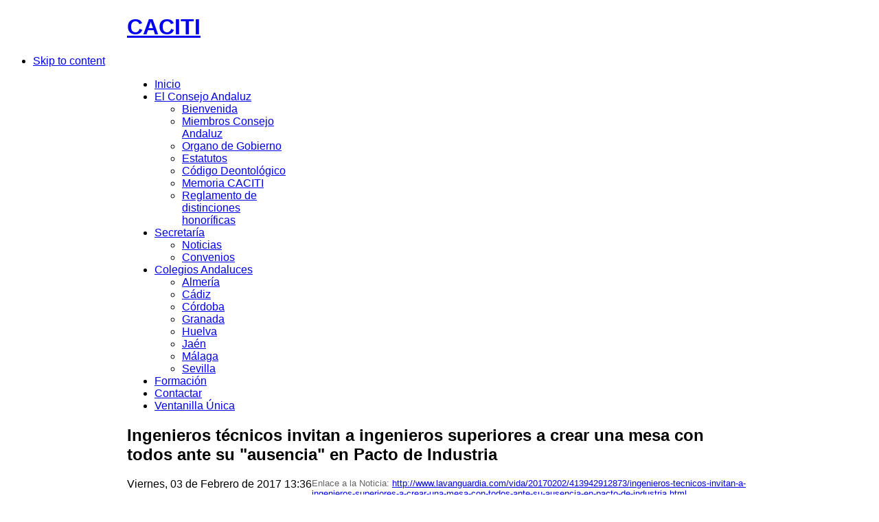

--- FILE ---
content_type: text/html; charset=utf-8
request_url: https://caciti.es/secretaria/noticias/331-2017-02-03-12-38-11.html
body_size: 6614
content:
<!DOCTYPE html PUBLIC "-//W3C//DTD XHTML 1.0 Transitional//EN" "http://www.w3.org/TR/xhtml1/DTD/xhtml1-transitional.dtd">
<html xmlns="http://www.w3.org/1999/xhtml" xml:lang="es-es" lang="es-es">
<head>

  <base href="https://caciti.es/secretaria/noticias/331-2017-02-03-12-38-11.html" />
  <meta http-equiv="content-type" content="text/html; charset=utf-8" />
  <meta name="robots" content="index, follow" />
  <meta name="keywords" content="COITI,COPITI, MUPITI, CACITI, COGITI" />
  <meta name="title" content="Ingenieros técnicos invitan a ingenieros superiores a crear una mesa con todos ante su 'ausencia' en Pacto de Industria" />
  <meta name="author" content="Administrator" />
  <meta name="description" content="Consejo Andaluz de de Colegios Oficiales de Ingenieros Técnicos Industriales." />
  <meta name="generator" content="Joomla! 1.5 - Open Source Content Management" />
  <title>Ingenieros técnicos invitan a ingenieros superiores a crear una mesa con todos ante su &quot;ausencia&quot; en Pacto de Industria</title>
  <link href="/templates/gk_yourshop/favicon.ico" rel="shortcut icon" type="image/x-icon" />
  <link rel="stylesheet" href="https://caciti.es/templates/system/css/system.css" type="text/css" />
  <link rel="stylesheet" href="https://caciti.es/templates/system/css/general.css" type="text/css" />
  <link rel="stylesheet" href="https://caciti.es/templates/gk_yourshop/css/addons.css" type="text/css" />
  <link rel="stylesheet" href="https://caciti.es/templates/gk_yourshop/css/layout.css" type="text/css" />
  <link rel="stylesheet" href="https://caciti.es/templates/gk_yourshop/css/template.css" type="text/css" />
  <link rel="stylesheet" href="https://caciti.es/templates/gk_yourshop/css/joomla.css" type="text/css" />
  <link rel="stylesheet" href="https://caciti.es/templates/gk_yourshop/css/gk_stuff.css" type="text/css" />
  <link rel="stylesheet" href="https://caciti.es/templates/gk_yourshop/css/typo.css" type="text/css" />
  <link rel="stylesheet" href="https://caciti.es/templates/gk_yourshop/css/css3.css" type="text/css" />
  <link rel="stylesheet" href="https://caciti.es/templates/gk_yourshop/css/style1.css" type="text/css" />
  <script type="text/javascript" src="/plugins/system/mtupgrade/mootools.js"></script>
  <script type="text/javascript" src="https://caciti.es/templates/gk_yourshop/js/domready_fix.js"></script>
  <script type="text/javascript" src="/media/system/js/caption.js"></script>




<!--[if IE 8.0]><link rel="stylesheet" href="https://caciti.es/templates/gk_yourshop/css/ie8.css" type="text/css" /><![endif]-->
<!--[if IE 7.0]><link rel="stylesheet" href="https://caciti.es/templates/gk_yourshop/css/ie.css" type="text/css" /><![endif]-->
<!--[if IE 7.0]><style>.clearfix { display: inline-block; } /* IE7xhtml*/</style><![endif]-->

<script type="text/javascript">
var siteurl='https://caciti.es/';
var tmplurl='https://caciti.es/templates/gk_yourshop';
</script>

<link href="https://caciti.es/templates/gk_yourshop/css/menu/mega.css" rel="stylesheet" type="text/css" /><script src="https://caciti.es/templates/gk_yourshop/js/menu/mega.js" language="javascript" type="text/javascript"></script>

<style type="text/css">	

	body {
		font-family: Arial, Helvetica, sans-serif;
	}
	
    #gk-mainnav .level0>li>a,
	.itemRelated h3, 
	.itemAuthorLatest h3 {
		font-family: Arial, Helvetica, sans-serif;
	}

    .moduletable_menu h3,
    .moduletable_text h3,
    .moduletable h3,
    .gk_is_text h4 {
		font-family: Arial, Helvetica, sans-serif;
	}

</style>
<!--Width of template -->
<style type="text/css">
.main { width: 910px; margin: 0 auto; }
</style>

 


<script type="text/javascript" src="https://caciti.es/templates/gk_yourshop/js/gk.script.js"></script></head>

<body id="bd" class="fs3 Moz style1">


<div id="gk-top" class="main">
        <h1 class="logo"> <a href="/index.php" title="CACITI"><span>CACITI</span></a> </h1>
        
    </div>

<ul class="no-display">
     <li><a href="/secretaria/noticias/331-2017-02-03-12-38-11.html#gk-content" title="Skip to content">Skip to content</a></li>
</ul> 
	
<div id="bg-wrap-left" class="main">
	<div id="bg-wrap-right" class="main">
		<!-- MAIN NAVIGATION -->
	    <div id="gk-content-wrapper" class="main"> 	        
	        <!-- NAV -->
	        <div id="gk-nav" class="clearfix">
    <div id="gk-mainnav">
    <div class="gk-menu clearfix">
<ul id="gk-menu" class="level0"><li class="mega first"><a href="https://caciti.es/" class="mega first" id="menu1" title="Inicio"><span class="menu-title"><span>Inicio</span></span></a></li><li class="mega haschild"><a href="#" class="mega haschild" id="menu2" title="El Consejo Andaluz"><span class="menu-title"><span>El Consejo Andaluz</span></span></a><div class="childcontent cols1 ">
<div class="childcontent-inner-wrap">
<div class="childcontent-inner clearfix" style="width: 200px;"><div class="megacol column1 first last" style="width: 200px;"><ul  class="level1"><li class="mega first"><a href="/el-consejo-andaluz/bienvenida.html" class="mega first" id="menu3" title="Bienvenida"><span class="menu-title"><span>Bienvenida</span></span></a></li><li class="mega"><a href="/el-consejo-andaluz/miembros-del-consejo-andaluz.html" class="mega" id="menu9" title="Miembros Consejo Andaluz"><span class="menu-title"><span>Miembros Consejo Andaluz</span></span></a></li><li class="mega"><a href="/el-consejo-andaluz/organigrama.html" class="mega" id="menu10" title="Organo de Gobierno"><span class="menu-title"><span>Organo de Gobierno</span></span></a></li><li class="mega"><a href="/el-consejo-andaluz/estatutos.html" class="mega" id="menu14" title="Estatutos"><span class="menu-title"><span>Estatutos</span></span></a></li><li class="mega"><a href="/el-consejo-andaluz/codigo-deontologico.html" class="mega" id="menu15" title="Código Deontológico"><span class="menu-title"><span>Código Deontológico</span></span></a></li><li class="mega"><a href="/el-consejo-andaluz/memoria-caciti.html" class="mega" id="menu44" title="Memoria CACITI"><span class="menu-title"><span>Memoria CACITI</span></span></a></li><li class="mega last"><a href="/el-consejo-andaluz/reglamento-de-distinciones-honorificas.html" class="mega last" id="menu48" title="Reglamento de distinciones honoríficas"><span class="menu-title"><span>Reglamento de distinciones honoríficas</span></span></a></li></ul></div></div>
</div></div></li><li class="mega active haschild"><a href="#" class="mega active haschild" id="menu4" title="Secretaría"><span class="menu-title"><span>Secretaría</span></span></a><div class="childcontent cols1 ">
<div class="childcontent-inner-wrap">
<div class="childcontent-inner clearfix" style="width: 200px;"><div class="megacol column1 first last" style="width: 200px;"><ul  class="level1"><li class="mega active first"><a href="/secretaria/noticias.html" class="mega active first" id="menu5" title="Noticias"><span class="menu-title"><span>Noticias</span></span></a></li><li class="mega last"><a href="/secretaria/convenios.html" class="mega last" id="menu24" title="Convenios"><span class="menu-title"><span>Convenios</span></span></a></li></ul></div></div>
</div></div></li><li class="mega haschild"><a href="#" class="mega haschild" id="menu12" title="Colegios Andaluces"><span class="menu-title"><span>Colegios Andaluces</span></span></a><div class="childcontent cols1 ">
<div class="childcontent-inner-wrap">
<div class="childcontent-inner clearfix" style="width: 200px;"><div class="megacol column1 first last" style="width: 200px;"><ul  class="level1"><li class="mega first"><a href="/colegios-andaluces/almeria.html" class="mega first" id="menu13" title="Almería"><span class="menu-title"><span>Almería</span></span></a></li><li class="mega"><a href="/colegios-andaluces/cadiz.html" class="mega" id="menu16" title="Cádiz"><span class="menu-title"><span>Cádiz</span></span></a></li><li class="mega"><a href="/colegios-andaluces/cordoba.html" class="mega" id="menu25" title="Córdoba"><span class="menu-title"><span>Córdoba</span></span></a></li><li class="mega"><a href="/colegios-andaluces/granada.html" class="mega" id="menu17" title="Granada"><span class="menu-title"><span>Granada</span></span></a></li><li class="mega"><a href="/colegios-andaluces/huelva.html" class="mega" id="menu18" title="Huelva"><span class="menu-title"><span>Huelva</span></span></a></li><li class="mega"><a href="/colegios-andaluces/jaen.html" class="mega" id="menu19" title="Jaén"><span class="menu-title"><span>Jaén</span></span></a></li><li class="mega"><a href="/colegios-andaluces/malaga.html" class="mega" id="menu20" title="Málaga"><span class="menu-title"><span>Málaga</span></span></a></li><li class="mega last"><a href="/colegios-andaluces/sevilla.html" class="mega last" id="menu21" title="Sevilla"><span class="menu-title"><span>Sevilla</span></span></a></li></ul></div></div>
</div></div></li><li class="mega"><a href="/2013-09-14-06-44-53.html" class="mega" id="menu41" title="Formación"><span class="menu-title"><span>Formación</span></span></a></li><li class="mega"><a href="/contactar.html" class="mega" id="menu11" title="Contactar"><span class="menu-title"><span>Contactar</span></span></a></li><li class="mega last"><a href="https://www.ventanillaunicacogiti.es/vup/index.jsp" target="_blank" class="mega last" id="menu23" title="Ventanilla Única"><span class="menu-title"><span>Ventanilla Única</span></span></a></li></ul>
</div>			<script type="text/javascript">
			var megamenu = new gkMegaMenuMoo ('gk-mainnav', {
				'bgopacity': 0, 
				'delayHide': 1000, 
				'slide': 1, 
				'fading': 1,
				'direction':'down',
				'action':'mouseover',
				'tips': false,
				'duration': 300,
				'hidestyle': 'fastwhenshow'
			});			
			</script>
			    </div>
    
    </div>	        <!-- HEADER -->
	        




	        <!-- TOP MODULES -->
	        
	        	        <!-- MAIN CONTAINER -->
	        <div id="gk-container">
	           <div class="static clearfix">
	                <div id="gk-mainbody" style="width:100%">
	                     <!-- CONTENT -->


<div id="gk-main" style="width:100%">
     <div class="inner ctop cleft cright cbottom clearfix">
                              <div id="gk-contentwrap">
               <div id="gk-content" style="width:100%">
                                        <div id="gk-current-content" style="width:100%">
                         					      
                                                   
                                                            						
						      						
                              <div id="component_wrap" class="clearfix gk-mass clear">
									<div>
	                                        	                                        	                                    <div id="component" class="clear">
    	                                         





<h2 class="contentheading clearfix">
	
		<span>Ingenieros técnicos invitan a ingenieros superiores a crear una mesa con todos ante su &quot;ausencia&quot; en Pacto de Industria</span>
	</h2>


<div class="article-tools clearfix">
	<div class="article-meta" style="clear:both;float:none;">
			<span class="createdate" style="float: left;">
			Viernes, 03 de Febrero de 2017 13:36		</span>
	
	
	

<span style="float:right;"><a href="https://www.facebook.com/sharer.php?u=https://www.caciti.es/secretaria/noticias/331-2017-02-03-12-38-11.html" target="_blank"><img alt src="/images/ico_facebook.gif" width="22" height="22"></a> <a href="https://twitter.com/share?url=https://www.caciti.es/secretaria/noticias/331-2017-02-03-12-38-11.html&via=caciti1&hashtags=NoticiasCACITI&text=Ingenieros técnicos invitan a ingenieros superiores a crear una mesa con todos ante su &quot;ausencia&quot; en Pacto de Industria" target="_blank"><img alt src="/images/ico_twitter.gif" width="22" height="22"></a> <a href="https://www.linkedin.com/shareArticle?url=https://www.caciti.es/secretaria/noticias/331-2017-02-03-12-38-11.html&source=caciti.es&title=Ingenieros técnicos invitan a ingenieros superiores a crear una mesa con todos ante su &quot;ausencia&quot; en Pacto de Industria" target="_blank"><img alt src="/images/ico_linkedin.gif" width="22" height="22"></a></span>


		</div>	

		
	
		
	</div>


<div class="article-content">
<p style="margin: 10px 0px; padding: 0px; border: 0px; outline: 0px; font-size: 13px; background-image: initial; background-position: initial; background-size: initial; background-repeat: initial; background-attachment: initial; background-origin: initial; background-clip: initial; color: rgb(101, 101, 101); font-family: Arial, Helvetica, sans-serif;">
	Enlace a la Noticia:&nbsp;<a href="http://www.lavanguardia.com/vida/20170202/413942912873/ingenieros-tecnicos-invitan-a-ingenieros-superiores-a-crear-una-mesa-con-todos-ante-su-ausencia-en-pacto-de-industria.html" style="margin: 0px; padding: 0px; border: 0px; outline: 0px; background: transparent;">http://www.lavanguardia.com/vida/20170202/413942912873/ingenieros-tecnicos-invitan-a-ingenieros-superiores-a-crear-una-mesa-con-todos-ante-su-ausencia-en-pacto-de-industria.html</a></p>
<ul class="story-leaf-subtitles" style="margin: 15px 0px 0px; padding: 8px 0px 10px; border-width: 1px 0px; border-top-style: solid; border-right-style: initial; border-bottom-style: solid; border-left-style: initial; border-top-color: rgb(136, 136, 136); border-right-color: initial; border-bottom-color: rgb(136, 136, 136); border-left-color: initial; border-image: initial; outline: 0px; font-size: 16px; background-image: initial; background-position: initial; background-size: initial; background-repeat: initial; background-attachment: initial; background-origin: initial; background-clip: initial; box-sizing: border-box; font-variant-numeric: inherit; font-stretch: inherit; line-height: inherit; font-family: TiemposText-Regular; vertical-align: baseline; color: rgb(51, 51, 51);">
	<li class="story-leaf-one-subtitle" itemprop="alternativeHeadline" style="margin: 0px 10px 0px 0px; padding: 0px; border: 0px; outline: 0px; font-size: 1.125rem; background: transparent; line-height: 1.375rem; list-style-position: outside; box-sizing: border-box; font-style: inherit; font-variant: inherit; font-weight: inherit; font-stretch: inherit; vertical-align: baseline;">
		El Consejo Andaluz de Colegios de Ingenieros Técnicos Industriales (Caciti), a través de su presidente, Domingo Villero, ha remitido una carta al presidente de la Asociación Superior de Ingeniería de Andalucía (Asian), Fernando Yllescas, en la que le invita a crear una mesa de trabajo inclusiva, una 'Mesa de la ingeniería', en la que estén representados todos los profesionales titulados en ingeniería en las distintas ramas en Andalucía, y no sólo una pequeña parte.</li>
</ul>
<p>
	<img alt="" src="/images/stories/domingovillero2.jpg" style="float: left; margin: 5px 10px;" /></p>
<p>
	El Consejo Andaluz de Colegios de Ingenieros Técnicos Industriales (Caciti), a través de su presidente, Domingo Villero, ha remitido una carta al presidente de la Asociación Superior de Ingeniería de Andalucía (Asian), Fernando Yllescas, en la que le invita a crear una mesa de trabajo inclusiva, una 'Mesa de la ingeniería', en la que estén representados todos los profesionales titulados en ingeniería en las distintas ramas en Andalucía, y no sólo una pequeña parte.</p>
<p>
	En una nota remitida por el colectivo colegial, Villero ha considerado vital la unidad de todos los ingenieros para superar los "problemas de representatividad" del sector profesional, que se ha escenificado con la "ausencia" del sector en la firma del Pacto Andaluz por la Industria.</p>
<p>
	Dicho pacto fue rubricado el pasado 30 de enero por la presidenta de la Junta de Andalucía, Susana Díaz, el presidente de la Confederación de Empresarios de Andalucía (CEA), Javier González de Lara, el secretario general de CCOO-A, Francisco Carbonero, y la secretaria general de UGT-A, Carmen Castilla.</p>
<p>
	A juicio de Caciti, esta "ausencia" supone que 30.000 profesionales de la ingeniería de la rama industrial "se han quedado sin voz en el pacto", algo que el presidente de Caciti considera "anormal e intolerable".</p>
<p>
	Para Villero, se hace más "necesaria que nunca" una mesa de trabajo incluyente para que el sector sea tenido en cuenta. "Cualquier iniciativa que quiera prosperar debe tener en cuenta a las personas, que son las que gestionan la innovación dentro de las empresas y las que pueden abanderar proyectos singulares e innovadores, y esas personas son los ingenieros", ha recalcado.</p>
<p>
	En esta línea, el presidente de Caciti ha subrayado que "una representación fuerte y conjunta sólo generaría beneficios para la sociedad andaluza, que lo espera".</p>
<p>
	Asimismo, Villero ha considerado que "ha llegado la hora de dar un salto" y aprovechar la "oportunidad de crear una mesa de la ingeniería que abarque a todo el ejercicio profesional de la calle y que sea capaz de captar la totalidad del talento y oportunidades para trasladarlo a las líneas recogidas en este plan de industria" y ha abogado por que realmente "el dinero que se va a emplear en estos tres años se haga de la manera más eficaz, en colaboración con los necesarios agentes sociales, como la patronal y los sindicatos".</p>
<p>
	Finalmente, Caciti ha incidido en todo momento por que los profesionales de todas las ingenierías superen estas "diferencias decimonónicas" y se sienten juntos para ser más fuertes en la interlocución con los demás agentes sociales y económicos de Andalucía, y por ese motivo e invita a Asian a participar junto con la mayoría de la ingeniería (ingenieros técnicos, graduados, etcétera), en el siglo XXI, así como a tener un único motor, el desarrollo industrial de Andalucía.</p>
<p>
	<strong>TITULACIONES DE INGENIERÍA TRAS EL PLAN BOLONIA</strong></p>
<p>
	Desde hace ocho años el Espacio Europeo de Educación Superior (conocido como Plan Bolonia) estableció el Grado en ingeniería (cursado en cuatro años) como estudio universitario básico en ingeniería y otorga una gran importancia en forma de créditos a másteres y doctorados que eleven las atribuciones profesionales de los titulados. Desde entonces en España conviven en el ejercicio las antiguas titulaciones de ingeniería e ingeniería técnica con los graduados en ingeniería.</p>
<p>
	Ante esto, Caciti ha señalado que todos ellos son ingenieros pero hasta ahora no están unificados en ninguna organización o asociación que aglutine su enorme capacidad conjunta para hacer propuestas de calado en beneficio de la sociedad andaluza.</p></div>



    	                                    </div>
    	                                    	                                                                        </div>
                              </div>
                                                            
							                                
                                                  
                    </div>
                                                       </div>
                         </div>
                    
               </div>
</div>
<!-- //CONTENT -->	                     	                </div>
	                	           </div>
	        </div>
	        	        <!-- USER MODULES -->
	        
	    </div>
	    
	    <!-- BOTTOM MODULES -->
	    
<div id="gk-botsl1" class="clearfix gk-mass gk-bottom main">	
	<div class="gk-bottom-wrap">
				<div class="gk-box column gk-box-left" style="width: 33.33%;">
			<div>		<div class="moduletable">
							<h3><span>Últimas entradas en la Web...</span></h3>
			   			<div class="moduletable_content">
                	<div class="mod_latestnews">
	<ul>
			<li class="odd">
			<a href="/secretaria/noticias/600-2025-11-18-14-03-01.html">
				Toma de posesión de la nueva Junta de Gobierno del Colegio Oficial de Peritos e Ingenieros Técnicos Industriales de Sevilla			</a>
		</li>
			<li class="even">
			<a href="/secretaria/noticias/599-2025-11-13-13-09-09.html">
				Entrevista a José Zayas, Presidente del Consejo Andaluz Colegios Ingenieros Técnicos Industriales y Decano del Copiti Malaga 			</a>
		</li>
			<li class="odd">
			<a href="/secretaria/noticias/598-2025-11-05-11-58-16.html">
				XXII Edición del Campeonato Intercolegial de Deportes del CACITI 			</a>
		</li>
		</ul>
</div>			</div>
		</div>
	</div>
		</div>
			
				<div class="gk-box column gk-box-center" style="width: 33.33%;">
			<div>		<div class="moduletable">
							<h3><span>Enlaces de interés</span></h3>
			   			<div class="moduletable_content">
                	<ul>
	<li>
		<a href="http://www.boe.es/" target="_blank">Boletín Oficial del Estado</a></li>
	<li>
		<a href="http://www.juntadeandalucia.es/eboja/2012/127/index.html">Boletín Oficial Junta de Andalucia</a></li>
	<li>
		<a href="http://www.fundaciontindustrial.es/" target="_blank">Fundacion Técnica Industrial</a></li>
</ul>			</div>
		</div>
	</div>
		</div>
			
				<div class="gk-box column gk-box-right" style="width: 33.33%;">
			<div>		<div class="moduletable">
							<h3><span>Horario CACITI</span></h3>
			   			<div class="moduletable_content">
                	<p>
	<img alt="" src="/images/stories/clock.jpg" style="float: left; height: 45px; width: 60px; margin: 5px;" /></p>
<p style="margin-left: 40px;">
	<span style="color:#696969;"><span style="font-size: 14px; ">Lunes a Jueves, de 8 a 17 horas. Viernes de 8 a 14:30 horas.</span></span></p>
<p>
	&nbsp;</p>
<p>
	<span style="font-size:14px;color:#696969;font-family: Arial, Verdana, Helvetica, sans-serif; line-height: normal; text-align: center;">Avda. de Andalucía n. 17-1, 29002 Málaga.</span></p>
<p>
	&nbsp;</p>
<p>
	<span style="font-size:14px;color:#696969;font-family: Arial, Verdana, Helvetica, sans-serif; line-height: normal; text-align: center;">Teléfono: 952 36 36 77</span></p>
<p>
	&nbsp;</p>
<p>
	<span style="font-size:14px;color:#696969;font-family: Arial, Verdana, Helvetica, sans-serif; line-height: normal; text-align: center;">Fax: 952 33 00 99</span></p>			</div>
		</div>
	</div>
		</div>
			
			
			
			
	</div>
</div>

	    <!-- FOOTER -->
	                                                                                           <div style="overflow: auto; position: absolute; height: 0pt; width: 0pt;"> <a href="https://arxnxxxxxxxxhd.business/video/6817-mia-khalifa-تجميع-مثير-للغاية-لميا-خليفة-وهي-تضاجع-ميا-خليفة-مع-جلسة-تجميل-للوجه-حتى-النهاية/" title="mia khalifa تجميع مثير للغاية لميا خليفة وهي تضاجع ميا خليفة مع جلسة تجميل للوجه حتى النهاية">mia khalifa تجميع مثير للغاية لميا خليفة وهي تضاجع ميا خليفة مع جلسة تجميل للوجه حتى النهاية</a>  <a href="https://sexxnxx3.com/video/388/سكس-مترجم-اخوات-تطلب-اختي-الجنس-قبل-ان-تتزوج-سكس-محارم-مترجم/" title="سكس مترجم اخوات تطلب اختي الجنس قبل ان تتزوج سكس محارم مترجم">سكس مترجم اخوات تطلب اختي الجنس قبل ان تتزوج سكس محارم مترجم</a> <a href="https://xnxxxxxxarab.cards/video/157-عراقي-ينيج-حبيبته-وين-تريدين-احطة-احطة-بطيزج/" title="عراقي ينيج حبيبته وين تريدين احطة احطة بطيزج">عراقي ينيج حبيبته وين تريدين احطة احطة بطيزج</a> <a href="https://www.hindisexxxxvideos.auction/video/43845-hot+bhabhi+porn+video+द+वर+न+क+य+भ+भ+क+च+द+ई/" title="hot+bhabhi+porn+video+द+वर+न+क+य+भ+भ+क+च+द+ई">hot+bhabhi+porn+video+द+वर+न+क+य+भ+भ+क+च+द+ई</a> <a href="https://www.xxxxxxxelarab.casa/video/121-سكس-اجنبي-مترجم-عربي/" title="سكس اجنبي مترجم عربي">سكس اجنبي مترجم عربي</a> <a href="https://alxxnxxxxxsex.wiki/videos/10068-سكس-بنت-العم-فلام-سكس-مصر/" title="سكس بنت العم فلام سكس مصر">سكس بنت العم فلام سكس مصر</a>
   </div><div id="gk-footer" class="clearfix main">
		<div id="gk-footer-nav">
		<ul class="menu"><li class="item46"><a href="/aviso-legal.html"><span>Aviso Legal</span></a></li><li class="item26"><a href="/politica-de-privacidad.html"><span>Política de Privacidad</span></a></li><li class="item47"><a href="/2016-12-20-17-20-22.html"><span>Política de Cookies</span></a></li><li class="item27"><a href="/mapa-de-la-web.html"><span>Mapa Web</span></a></li><li class="item28"><a href="/contactar.html"><span>Contactar</span></a></li></ul>
	</div>		
	
		
	
	<div id="gk-copyright">
				CACITI.ES | Consejo Andaluz de Colegios Oficiales de Ingenieros Técnicos Industriales	</div>
</div>	     
	        </div>
</div>

</body>
</html>